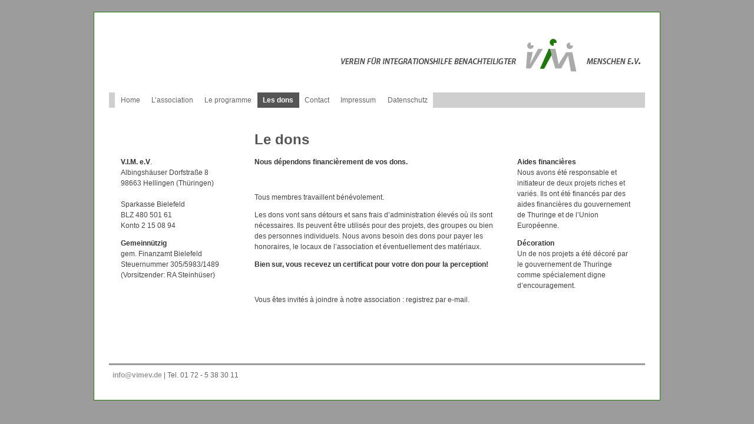

--- FILE ---
content_type: text/html
request_url: https://vimev.de/pages_fr/spenden.html
body_size: 1726
content:
<!DOCTYPE html PUBLIC "-//W3C//DTD XHTML 1.0 Transitional//EN"
   "http://www.w3.org/TR/xhtml1/DTD/xhtml1-transitional.dtd">
<html xmlns="http://www.w3.org/1999/xhtml" xml:lang="en" lang="en">
<head>
<title>v.i.m.e.v . |  Le dons</title>
<meta http-equiv="Content-Type" content="text/html; charset=utf-8"/>
<!-- (en) Add your meta data here -->
<!-- (de) Fuegen Sie hier ihre Meta-Daten ein -->
<link href="../css/layout_3col_standard.css" rel="stylesheet" type="text/css"/>
<link rel="shortcut icon" href="../vimev.ico" type="image/x-icon" />
<!--[if lte IE 7]>
<link href="css/patches/patch_3col_standard.css" rel="stylesheet" type="text/css" />
<![endif]-->
</head>
<body>
<div id="page_margins" class="gruen">
	<div id="page">
		
    <div id="header"> 
      <img src="../images/vim-logoplus-gruen.jpg" alt="Vim e.V. Logo" width="514" height="66" />
</div>
		<!-- begin: main navigation #nav -->
<div id="nav">
			<div id="nav_main">
				
        <ul>
          <li><a href="../index.html">Home</a></li>
          <li><a href="../pages_fr/verein.html">L’association</a></li>
          <li><a href="../pages_fr/programm.html">Le programme</a></li>
          <li id="current"><a href="../pages_fr/spenden.html">Les dons</a></li>
          <li><a href="../pages_fr/kontakt.html">Contact</a></li>
          <li><a href="../impressum.html">Impressum</a></li>
            <li><a href="../datenschutz.html">Datenschutz</a></li>
        </ul>
			</div>
		</div>
		<!-- end: main navigation -->
		<!-- begin: main content area #main -->
		<div id="main">
			<!-- begin: #col1 - first float column -->
			<div id="col1">
				<div id="col1_content" class="clearfix">
					
          <h2>&nbsp;</h2>
          <p>
            <!-- skiplink anchor: Content -->
            <strong>V.I.M. e.V</strong>.<br />
Albingshäuser Dorfstraße 8<br />
98663 Hellingen (Thüringen)<br />
  <br />
            Sparkasse Bielefeld<br />
            BLZ 480 501 61<br />
            Konto 2 15 08 94 </p>
          <p><strong>Gemeinnützig</strong><br />
            gem. Finanzamt Bielefeld<br />
            Steuernummer 305/5983/1489<br />
            (Vorsitzender: RA Steinhüser)</p>
<p>&nbsp;</p>
        </div>
			</div>
			<!-- end: #col1 -->
			<!-- begin: #col2 second float column -->
			<div id="col2">
				<div id="col2_content" class="clearfix">
					
          <h2>&nbsp;</h2>
          <p><strong>Aides financières</strong><br />
            Nous avons été responsable et initiateur de deux projets riches et variés. Ils ont été financés par des aides financières du gouvernement de Thuringe et de l’Union Européenne.</p>
          <p><strong>Décoration<br />
          </strong>Un de nos projets a été décoré par le gouvernement de Thuringe comme spécialement digne d’encouragement.</p>
          <h2><br />
          </h2>
          <p>&nbsp;</p>
				</div>
			</div>
			<!-- end: #col2 -->
			<!-- begin: #col3 static column -->
			<div id="col3">
				
        <div id="col3_content" class="clearfix"> 
          <h1>Le dons</h1>
<p><strong>Nous dépendons financièrement de vos dons.</strong></p>
<p>&nbsp;</p>
<p>Tous membres travaillent bénévolement. </p>
<p>Les dons vont sans détours et sans frais d’administration élevés où ils sont nécessaires. Ils peuvent être utilisés pour des projets, des groupes ou bien des personnes individuels. Nous avons besoin des dons pour payer les honoraires, le locaux de l’association et éventuellement des matériaux. </p>
<p><strong>Bien sur, vous recevez un certificat pour votre don pour la perception!</strong></p>
<p>&nbsp;</p>
<p>Vous êtes invités à joindre à notre association&nbsp;: registrez par e-mail.</p>
        </div>
				<div id="ie_clearing">&nbsp;</div>
				<!-- End: IE Column Clearing -->
			</div>
			<!-- end: #col3 -->
		</div>
		<!-- end: #main -->
		<!-- begin: #footer -->
		
    <div id="footer"><a href="mailto:info@vimev.de">info@vimev.de</a> |  Tel. 01 72 - 5 38 30 11</div>
		<!-- end: #footer -->
	</div>
</div>
</body>
</html>


--- FILE ---
content_type: text/css
request_url: https://vimev.de/css/layout_3col_standard.css
body_size: 898
content:
@charset "UTF-8";/** * "Yet Another Multicolumn Layout" - (X)HTML/CSS Framework * * (en) central stylesheet - layout example "3col_standard" * (de) Zentrales Stylesheet - Beispiellayout "3col_standard" * * @copyright       Copyright 2005-2008, Dirk Jesse * @license         CC-A 2.0 (http://creativecommons.org/licenses/by/2.0/), *                  YAML-C (http://www.yaml.de/en/license/license-conditions.html) * @link            http://www.yaml.de * @package         yaml * @version         3.0.6 * @revision        $Revision: 202 $ * @lastmodified    $Date: 2008-06-07 14:29:18 +0200 (Sa, 07 Jun 2008) $ *//* import core styles | Basis-Stylesheets einbinden */@import url(../yaml/core/base.css);/* import screen layout | Screen-Layout einbinden */@import url(../yaml/navigation/nav_shinybuttons.css);@import url(screen/basemod.css);@import url(screen/content.css);/* import print layout | Druck-Layout einbinden */@import url(../yaml/print/print_003_draft.css);

--- FILE ---
content_type: text/css
request_url: https://vimev.de/yaml/navigation/nav_shinybuttons.css
body_size: 2613
content:
@charset "UTF-8";/** * "Yet Another Multicolumn Layout" - (X)HTML/CSS Framework * * (en) Horizontal list navigation "Shiny Buttons" * (de) Horizontale Navigationsliste "Shiny Buttons" * * @copyright       Copyright 2005-2008, Dirk Jesse * @license         CC-A 2.0 (http://creativecommons.org/licenses/by/2.0/), *                  YAML-C (http://www.yaml.de/en/license/license-conditions.html) * @link            http://www.yaml.de * @package         yaml * @version         3.0.6 * @revision        $Revision: 202 $ * @lastmodified    $Date: 2008-06-07 14:29:18 +0200 (Sa, 07 Jun 2008) $ */@media all{  #nav_main {    /* (en) containing floats in IE */    /* (de) Einfassen der Floats im IE */    width: 100%;    overflow: hidden;    /* (en) containing floats in all other browsers */    /* (de) Einfassen der Floats in allen anderen Browsern */    float: left;    display: inline;    /* (en) Repeat the main color from the image */    /* (de) Wiederholung der Hauptfarbe aus der Bilddatei */    background: #666 ;    border-top: 1px #333 solid;    border-bottom: 1px #333 solid;    line-height: 0;  }  #nav_main ul {    border-left: 1px #aaa solid;    border-right: 1px #fff solid;    /* (en|de) Bugfix: IE - Doubled Float Margin Bug */    display: inline;    float: left;    margin: 0;    /* (en) Left margin of the first button  */    /* (de) Abstand des ersten Buttons vom linken Rand  */    margin-left: 50px;    padding: 0;  }  #nav_main ul li {    border-left: 1px #fff solid;    border-right: 1px #aaa solid;    /* (en|de) Bugfix: IE - Doubled Float Margin Bug */    display: inline;    float: left;    font-size: 1.0em;    line-height: 1em;    list-style-type: none;    margin: 0;    padding: 0;  }  #nav_main ul li a,  #nav_main ul li strong {    background: #fff;	  border-left: 1px #666 solid;    border-right: 1px #666 solid;    color: #000;    display: block;    font-size: 1em;    font-weight: bold;    margin: 0;    padding: 0.5em 0.8em 0.5em 0.8em;    text-decoration: none;    width: auto;  }  #nav_main ul li a:focus,  #nav_main ul li a:hover,  #nav_main ul li a:active  { background: #eee; color: #333; text-decoration: none; }  #nav_main ul li#current {    /* (en) Repeat the main color from the image */    /* (de) Wiederholung der Hauptfarbe aus der Bilddatei */    background: #999;    border-left: 1px #444 solid;    border-right: 1px #888 solid;  }  #nav_main ul li#current strong,  #nav_main ul li#current a,  #nav_main ul li#current a:focus,  #nav_main ul li#current a:hover,  #nav_main ul li#current a:active { background: transparent; color: #fff; text-decoration: none; }}

--- FILE ---
content_type: text/css
request_url: https://vimev.de/css/screen/basemod.css
body_size: 4975
content:
@charset "UTF-8";
/**
 * "Yet Another Multicolumn Layout" - (X)HTML/CSS Framework
 *
 * (en) Screen layout for YAML examples
 * (de) Bildschirmlayout für YAML-Beispiele
 *
 * @copyright       Copyright 2005-2008, Dirk Jesse
 * @license         CC-A 2.0 (http://creativecommons.org/licenses/by/2.0/),
 *                  YAML-C (http://www.yaml.de/en/license/license-conditions.html)
 * @link            http://www.yaml.de
 * @package         yaml
 * @version         3.0.6
 * @revision        $Revision: 202 $
 * @lastmodified    $Date: 2008-06-07 14:29:18 +0200 (Sa, 07 Jun 2008) $
 */

@media screen, projection
{
  /**
   * (en) Formatting YAML's  basic layout elements
   * (de) Gestaltung des YAML Basis-Layouts
   */

  /* (en) Marginal areas & page background */
  /* (de) Randbereiche & Seitenhintergrund */
  
  body { background: #9c9c9c; padding: 20px 0; }
		  .rot	 {border: 1px solid  #c4071b;}
		  .gruen {border: 1px solid  #2b7407;}
		  .blau	 { border: 1px solid  #0d269f;}
		  .orange{border: 1px solid  #f5a430;}
		  .gelb	 {border: 1px solid  #f5d730;}
		  .grau  {border: 1px solid #e4e4e4;}
  
  /* (en) Centering layout in old IE-versions */
  /* (de) Zentrierung des Layouts in alten IE-versionen */
  body { text-align: center; }
  #page_margins { text-align:left; margin: 0 auto; }

  /* (en) Layout: width, background, borders */
  /* (de) Layout: Breite, Hintergrund, Rahmen */
  #page_margins { min-width: 768px; max-width: 80em; background: #fff; }
  #page{ padding: 25px; }

  /* (en) Designing main layout elements */
  /* (de) Gestaltung der Hauptelemente des Layouts */
  #header {
    color: #000;
    background: #fff repeat-x top left;
    padding: 15px 0.5em 2.5em 10px; 
	text-align: right;
  }
  .logo{
      width: 514px;
      height: 66px;
  }
  #topnav { color: #aaa; background: transparent; }

  /* (en) adjustment of main navigation */
  /* (de) Anpassung der Hauptnavigation */
  #nav ul { margin-left: 20px; }
  #nav_main { background-color: #336; }

  #main { background: #fff;padding:10px 0; }

  #footer_rot{ 
    color:#666; 
    background: #fff;
    padding: 10px 0.5em;
    border-top: 3px #c4071b solid;
	text-align:left;
  }
    #footer_grun{ 
    color:#666; 
    background: #fff;
    padding: 10px 0.5em;
    border-top: 3px #2b7407 solid;
	text-align:left;
  }
  
    #footer_blau{ 
    color:#666; 
    background: #fff;
    padding: 10px 0.5em;
    border-top: 3px #00C solid;
	text-align:left;
  }
       #footer_orange{ 
    color:#666; 
    background: #fff;
    padding: 10px 0.5em;
    border-top: 3px #f5a430 solid;
	text-align:left;
  }
  
   #footer_gelb{ 
    color:#666; 
    background: #fff;
    padding: 10px 0.5em;
    border-top: 3px #f5d730 solid;
	text-align:left;
  }
  
      #footer{ 
    color:#666; 
    background: #fff;
    padding: 10px 0.5em;
    border-top: 3px #999 solid;
	text-align:left;
  }

  /*------------------------------------------------------------------------------------------------------*/

  /**
   * (en) Formatting content container
   * (de) Formatierung der Inhalts-Container
   *
   * |-------------------------------|
   * | #header                       |
   * |-------------------------------|
   * | #col1   | #col3     | #col2   |
   * | 25%     | flexible  | 25%     |
   * |-------------------------------|
   * | #footer                       |
   * |-------------------------------|
   */


  #col1 { width: 25%; }
  #col1_content { padding: 20px 20px 20px 20px; }

  #col2 { width: 25%; }
  #col2_content { padding: 20px 20px 10px 10px; }

  #col3 { margin: 0 25%; }
  #col3_content { padding: 20px; }

  /*------------------------------------------------------------------------------------------------------*/

  /**
   * (en) Modifying "shiny buttons" navigation
   * (en) Anpassung der "Shiny Buttons" Navigation
   */

  #nav * { border: 0px none !important; }
  #nav_main { background: #cfcfcf; }
  #nav_main ul { margin-left: 10px; }
  #nav_main ul li { line-height: 1.2em; }
  
  #nav_main ul li a,
  #nav_main ul li strong { color: #666; font-weight: normal; padding: 0.5em 0.8em 0.5em 0.8em; }
  
  #nav_main ul li a:focus,
  #nav_main ul li a:hover,
  #nav_main ul li a:active  { background: #888; color: #fff; }
  
  #nav_main ul li#current { background: transparent; }
  
  #nav_main ul li#current strong,
  #nav_main ul li#current a,
  #nav_main ul li#current a:focus,
  #nav_main ul li#current a:hover,
  #nav_main ul li#current a:active {  background: #555; color: #fff; font-weight: bold; }
  
  @media only screen	
and (max-width :768px){
    #page_margins{
        max-width: 99%;
        min-width: 99%;
    }
}
@media only screen	
and (max-width :600px){
    .logo{
        width: 90%;
        height: auto;
    }
    #page{
        padding: 5px;
    }
    #nav_main {
    background:#fff;
    }
    #main{
        display: flex;
        align-items: center;
        justify-content: center;
        flex-direction: column-reverse;
    }
    #col1,#col2,#col3{
        width: 100%;
        margin: 0 auto;
    }
}
}


--- FILE ---
content_type: text/css
request_url: https://vimev.de/yaml/print/print_003_draft.css
body_size: 793
content:
@charset "UTF-8";
/**
 * "Yet Another Multicolumn Layout" - (X)HTML/CSS Framework
 *
 * (en) print stylesheet
 * (de) Druck-Stylesheet
 *
 * @copyright       Copyright 2005-2008, Dirk Jesse
 * @license         CC-A 2.0 (http://creativecommons.org/licenses/by/2.0/),
 *                  YAML-C (http://www.yaml.de/en/license/license-conditions.html)
 * @link            http://www.yaml.de
 * @package         yaml
 * @version         3.0.6
 * @revision        $Revision: 202 $
 * @lastmodified    $Date: 2008-06-07 14:29:18 +0200 (Sa, 07 Jun 2008) $
 */

/* import print base styles | Basisformatierung für Drucklayout einbinden */
@import url(../core/print_base.css);

/* #col1 - 0
** #col2 - 0
** #col3 - x
*/

@media print
{
  #col1 { display:none; }
  #col2 { display:none; }
  
  #col3, #col3_content { width: 100%; margin:0; padding: 0; border:0; }
}

--- FILE ---
content_type: text/css
request_url: https://vimev.de/yaml/core/print_base.css
body_size: 4154
content:
@charset "UTF-8";
/**
 * "Yet Another Multicolumn Layout" - (X)HTML/CSS Framework
 *
 * (en) YAML core stylesheet - print layout
 * (de) YAML Core-Stylesheet - Druck Layout
 *
 * Don't make any changes in this file!
 * Your changes should be added to 'print_xyz_draft.css' drafts from 'yaml/print/' folder.
 *
 * @copyright       Copyright 2005-2008, Dirk Jesse
 * @license         CC-A 2.0 (http://creativecommons.org/licenses/by/2.0/),
 *                  YAML-C (http://www.yaml.de/en/license/license-conditions.html)
 * @link            http://www.yaml.de
 * @package         yaml
 * @version         3.0.6
 * @revision        $Revision: 202 $
 * @lastmodified    $Date: 2008-06-07 14:29:18 +0200 (Sa, 07 Jun 2008) $
 */

@media print
{
  /*------------------------------------------------------------------------------------------------------*/

  /**
   * @section layout preparation
   * @see     http://www.yaml.de/en/documentation/css-components/layout-for-print-media.html
   */

  /* (en) Preparing base layout for print */
  /* (de) Basislayout für Druck aufbereiten */
  body, #page_margins, #page, #main { margin:0; padding: 0; border: 0; }
  #page_margins, #page { width: 100% !important; min-width:0; max-width: none; }
  #header { height: auto; }

  /* (en) Hide unneeded container of the screenlayout in print layout */
  /* (de) Für den Druck nicht benötigte Container des Layouts abschalten */
  #topnav, #nav, #search, #footer { display: none; }

  /* (en) Linearising subtemplates */
  /* (de) Linearisierung der Subtemplates */
  .c25l, .c33l, .c38l, .c50l, .c62l, .c66l, .c75l,
  .c25r, .c33r, .c38r, .c50r, .c62r, .c66r, .c75r {
    width: 100%; margin:0; float:none; overflow:visible; display:table;
  }
  .subc, .subcl, .subcr  { margin: 0; padding: 0; }

  /* (en) make .print class visible */
  /* (de) .print-Klasse sichtbar schalten */
  .print { position: static; top: 0; left: 0; height: auto; width: auto; }
  
  /*------------------------------------------------------------------------------------------------------*/

  /**
   * @section content preparation
   * @see     http://www.yaml.de/en/documentation/css-components/layout-for-print-media.html
   */

  /* (en) Change font to serif */
  /* (de) Zeichensatz auf Serifen umstellen */
  body * { font-family: "Times New Roman", Times, serif; }
  code, pre { font-family:"Courier New", Courier, mono; }
  body { font-size: 12pt; }

  /* (en) Avoid page breaks right after headings */
  /* (de) Vermeidung von Seitenumbrüchen direkt nach einer Überschrift */
  h1,h2,h3,h4,h5,h6 { page-break-after:avoid; }

  /* (en) Format acronyms and abbreviations for print*/
  /* (de) Auszeichnung von Abkürzungen */
  abbr[title]:after, 
  acronym[title]:after { content: '(' attr(title) ')'; }

  /* (en) Disable background graphics of links  */
  /* (de) Abschalten evlt. vorhandener Hintergrundgrafiken zur Linkkennzeichnung */
  #page a[href^="http:"], 
  #page a[href^="https:"] { padding-left: 0; background-image: none; }

  /* (en) Enable URL output in print layout */
  /* (de) Sichtbare Auszeichnung der URLs von Links */
  a[href]:after {
    content:" <URL: "attr(href)">";
    color:#444;
    background:inherit;
    font-style:italic;
  }

  /* (en) Preparation for optional column labels */
  /* (de) Vorbereitung für optionale Spaltenauszeichnung */
  #col1_content:before, #col2_content:before, #col3_content:before {
    content: "";
    color:#888;
    background:inherit;
    display:block;
    font-weight:bold;
    font-size:1.5em;
  }

  /*------------------------------------------------------------------------------------------------------*/

  /**
   * @section browser fixes for print layouts
   * @see     http://www.yaml.de/en/documentation/css-components/layout-for-print-media.html
   */

  /**
   * (en) overflow:hidden Bug in print layouts
   * (de) overflow:hidden Bug in Drucklayouts
   *
   * @bugfix
   * @since     3.0
   * @affected  FF2.0, IE7
   * @css-for   all browsers
   * @valid     yes
   */
  
  .floatbox,
  .subcolumns, 
  .subcolums_oldgecko { overflow:visible; display: table; }
}
